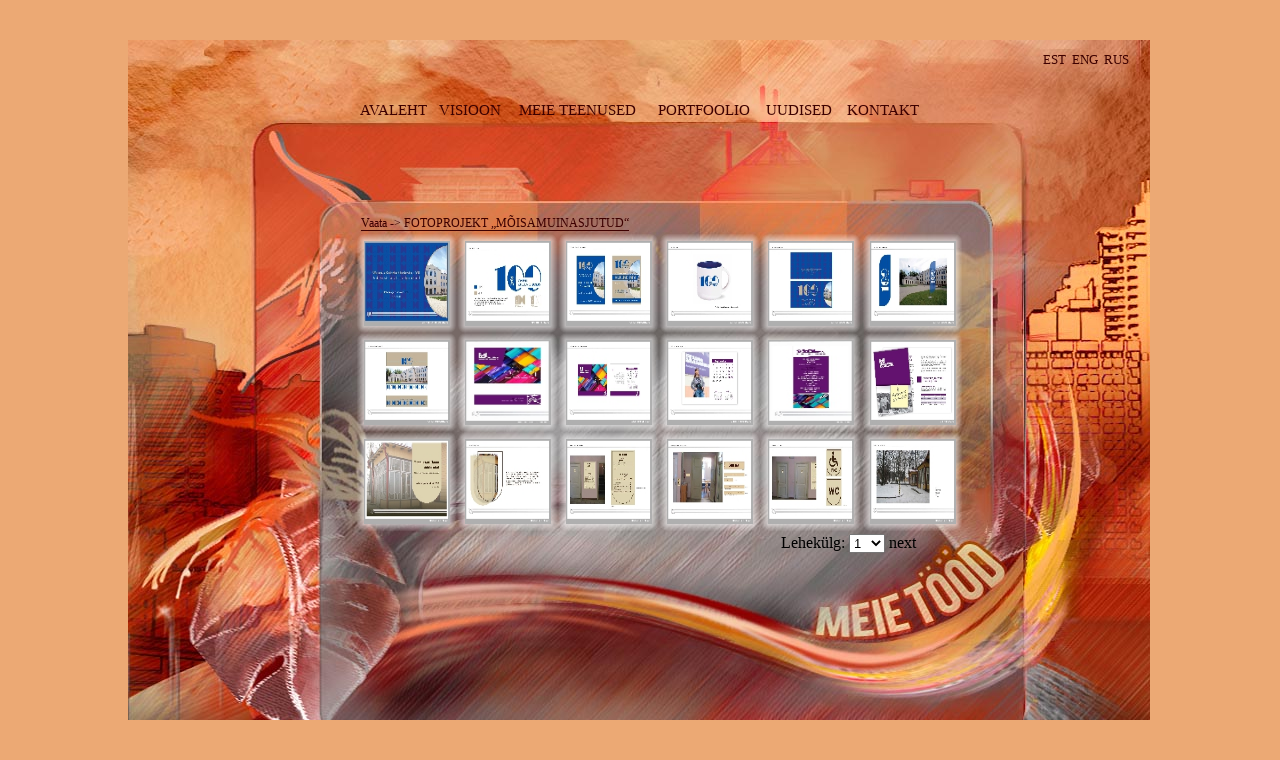

--- FILE ---
content_type: text/html; charset=UTF-8
request_url: https://avart.ee/?pg=5&setlang=est
body_size: 3020
content:

<!DOCTYPE HTML PUBLIC  "-//W3C//DTD HTML 4.01 Transitional//EN" "http://www.w3.org/TR/html4/loose.dtd">
<html>

<head>
    <link rel="shortcut icon" type="image/x-icon" href="favicon.ico">
	<meta http-equiv="Content-Type" content="text/html; charset=utf-8">
	<title>Avart</title>
	<link rel="stylesheet" href="fonts/stylesheet.css" type="text/css" charset="utf-8">
    <link rel="stylesheet" href="fonts/stylesheet1.css" type="text/css" charset="utf-8">
    <link rel="stylesheet" href="main.css" type="text/css" charset="utf-8">
    <meta name="keywords" content="reklaamibüroo, reklaamiteenused, graafiline disain, firmastiil, kujundus, sisegraafika, disainiteenused, korporatiivne identiteet, firmagraafika, parim disain, kreatiivne lahendus, infograafika, looming, loov, messiboksid, reklaamitrükised, väli- ja sisereklaam, reklaamiagentuur, stiiliraamat, Avart, Avart OÜ, Avart advertising, Valeria Kitajeva, advertising, corporate visual identity, design, outdoor, indoor, print, agency, best disain, creative, reklama, brand image, brand book, brand manual, Avart advertising, advertising campaign, logotype, slogan, creativity, art, реклама, рекламное агентство, рекламное бюро, креатив, дизайн, рекламные услуги, фирменный стиль, логотип, разработка логотипа, графика, дизайн выставки, Avart, слоган рекламы, креативный, арт">
<meta name='yandex-verification' content='64e02adfd89c2d11'>
<meta name="Robots" content="index, follow">
</head>

<body bgcolor='#eca974'><table style='margin-top:40px;width:1024px; height:768px;background-image: url(tood_est.jpg);background-repeat: no-repeat;' align='center' border='0' cellpadding='0' cellspacing='0'><tr><td valign='top' align='center'><style> .png {behavior: url(pngbehavior.htc);} </style>
<script type="text/javascript" src="highslide/highslide-with-gallery.js"></script>
<script type="text/javascript" src="highslide/highslide.config.js" charset="utf-8"></script>
<link rel="stylesheet" type="text/css" href="highslide/highslide.css" />

<!--[if lt IE 7]>
<link rel="stylesheet" type="text/css" href="highslide/highslide-ie6.css" />
<![endif]-->
<script>
hs.graphicsDir = 'highslide/graphics/';
hs.outlineType = 'custom';
hs.captionEval = 'this.a.title';




// Estonian language strings
hs.lang = {
	cssDirection: 'ltr',
	loadingText: 'Laen...',
	loadingTitle: 'Kliki tühistamiseks',
	focusTitle: 'Kliki esiplaanile toomiseks',
	fullExpandTitle: 'Suurenda tegeliku suuruseni',
	previousText: 'Eelmine',
	nextText: 'Järgmine',
	moveText: 'Liiguta',
	closeText: 'Sulge',
	closeTitle: 'Sulge (esc)',
	resizeTitle: 'Muuda suurust',
	playText: 'Esita',
	playTitle: 'Esita slaide (tühikuklahv)',
	pauseText: 'Paus',
	pauseTitle: 'Peata slaidide esitlus (tühikuklahv)',
	previousTitle: 'Eelmine (nool vasakule)',
	nextTitle: 'Järgmine (nool paremale)',
	moveTitle: 'Liiguta',
	fullExpandText: 'Täismõõtmeline',
	number: '%1. pilt %2st pildist',
	restoreTitle: 'Kliki pildil sulgemiseks, kliki ja lohista pildi liigutamiseks. Kasuta nooleklahve järgmise ja eelmise pildi näitamiseks.'
};

// gallery config object
var config1 = {
	slideshowGroup: 'group1',
	transitions: ['expand', 'crossfade']
};
</script>




<style>
.box {border-collapse: collapse}
.box td {padding: 0}
.box td.bottom {background: url('images/bottom.png') repeat-x}
.box td.top {background: url('images/top.png') repeat-x; vertical-align: bottom}
.box td.right {background: url('images/right.png') repeat-y; vertical-align: top}
.box td.left {background: url('images/left.png') repeat-y; vertical-align: top}
.box .corner_tl {padding: 0px;}
.box .corner_tr { padding: 0;}
.box .corner_bl {padding: 0px;}
.box .corner_br {padding: 0px;}
</style>
<script language="JavaScript">
function ConfirmLink(sLink,sMsg){
  if (confirm(sMsg)) {
    window.location.href = sLink;
    return true;
  }
}
</script>

<div style="width:640px;position:absolute;margin-top:176px;margin-left:213px;" class="holder osX">
<div id="pane2" class="scroll-pane" style="height:350px;">
<div align="left" style="margin-left:20px;margin-bottom:3px"><a class="MyriadProLight" style="font-size:12px;color:#3d0000;border-bottom: 1px solid;" href="?pg=8">Vaata -> FOTOPROJEKT &bdquo;MÕISAMUINASJUTUD&ldquo;</a></div><div id="block" style="position:absolute;margin-top:300px;margin-left:440px;">Lehekülg:  <select style="margin-bottom:-1px" size="1" name="Name" onchange="document.location = this.options[this.options.selectedIndex].value">
<option value="?pg=5&setlang=est&page_nr=1&page_nr=1">1</option><option value="?pg=5&setlang=est&page_nr=2&page_nr=2">2</option><option value="?pg=5&setlang=est&page_nr=3&page_nr=3">3</option><option value="?pg=5&setlang=est&page_nr=4&page_nr=4">4</option><option value="?pg=5&setlang=est&page_nr=5&page_nr=5">5</option><option value="?pg=5&setlang=est&page_nr=6&page_nr=6">6</option><option value="?pg=5&setlang=est&page_nr=7&page_nr=7">7</option><option value="?pg=5&setlang=est&page_nr=8&page_nr=8">8</option><option value="?pg=5&setlang=est&page_nr=9&page_nr=9">9</option><option value="?pg=5&setlang=est&page_nr=10&page_nr=10">10</option><option value="?pg=5&setlang=est&page_nr=11&page_nr=11">11</option><option value="?pg=5&setlang=est&page_nr=12&page_nr=12">12</option><option value="?pg=5&setlang=est&page_nr=13&page_nr=13">13</option><option value="?pg=5&setlang=est&page_nr=14&page_nr=14">14</option><option value="?pg=5&setlang=est&page_nr=15&page_nr=15">15</option><option value="?pg=5&setlang=est&page_nr=16&page_nr=16">16</option><option value="?pg=5&setlang=est&page_nr=17&page_nr=17">17</option><option value="?pg=5&setlang=est&page_nr=18&page_nr=18">18</option><option value="?pg=5&setlang=est&page_nr=19&page_nr=19">19</option><option value="?pg=5&setlang=est&page_nr=20&page_nr=20">20</option></select>
  <a href="?pg=5&setlang=est&page_nr=2">next</a></div><table border=0 cellspacing=0 cellpadding=0 width=95%><tr><td><div style="position:absolute;margin-top:7px;margin-left:7px;z-index:1"><a href="showimg.php?galbig=AErCwGV7wMGa.jpg" class="highslide-gallery" onclick="return hs.expand(this, config1 )"><img src="showimg.php?gal=AErCwGV7wMGa.jpg" title="Click to enlarge" height="85" width="86" border=0></a></div><div><img src="images/shadow.png" border=0></div></td><td><div style="position:absolute;margin-top:7px;margin-left:7px;z-index:1"><a href="showimg.php?galbig=yN0PnqMyC5x5.jpg" class="highslide-gallery" onclick="return hs.expand(this, config1 )"><img src="showimg.php?gal=yN0PnqMyC5x5.jpg" title="Click to enlarge" height="85" width="86" border=0></a></div><div><img src="images/shadow.png" border=0></div></td><td><div style="position:absolute;margin-top:7px;margin-left:7px;z-index:1"><a href="showimg.php?galbig=o8icva4SbXdj.jpg" class="highslide-gallery" onclick="return hs.expand(this, config1 )"><img src="showimg.php?gal=o8icva4SbXdj.jpg" title="Click to enlarge" height="85" width="86" border=0></a></div><div><img src="images/shadow.png" border=0></div></td><td><div style="position:absolute;margin-top:7px;margin-left:7px;z-index:1"><a href="showimg.php?galbig=iNbCSNVyJa3n.jpg" class="highslide-gallery" onclick="return hs.expand(this, config1 )"><img src="showimg.php?gal=iNbCSNVyJa3n.jpg" title="Click to enlarge" height="85" width="86" border=0></a></div><div><img src="images/shadow.png" border=0></div></td><td><div style="position:absolute;margin-top:7px;margin-left:7px;z-index:1"><a href="showimg.php?galbig=UN4GcO3Fzk4W.jpg" class="highslide-gallery" onclick="return hs.expand(this, config1 )"><img src="showimg.php?gal=UN4GcO3Fzk4W.jpg" title="Click to enlarge" height="85" width="86" border=0></a></div><div><img src="images/shadow.png" border=0></div></td><td><div style="position:absolute;margin-top:7px;margin-left:7px;z-index:1"><a href="showimg.php?galbig=JTf9h3potnzC.jpg" class="highslide-gallery" onclick="return hs.expand(this, config1 )"><img src="showimg.php?gal=JTf9h3potnzC.jpg" title="Click to enlarge" height="85" width="86" border=0></a></div><div><img src="images/shadow.png" border=0></div></td><tr><td><div style="position:absolute;margin-top:7px;margin-left:7px;z-index:1"><a href="showimg.php?galbig=80nAR3G59FXN.jpg" class="highslide-gallery" onclick="return hs.expand(this, config1 )"><img src="showimg.php?gal=80nAR3G59FXN.jpg" title="Click to enlarge" height="85" width="86" border=0></a></div><div><img src="images/shadow.png" border=0></div></td><td><div style="position:absolute;margin-top:7px;margin-left:7px;z-index:1"><a href="showimg.php?galbig=S9FWOM6L1CUX.jpg" class="highslide-gallery" onclick="return hs.expand(this, config1 )"><img src="showimg.php?gal=S9FWOM6L1CUX.jpg" title="Click to enlarge" height="85" width="86" border=0></a></div><div><img src="images/shadow.png" border=0></div></td><td><div style="position:absolute;margin-top:7px;margin-left:7px;z-index:1"><a href="showimg.php?galbig=f1b2ceEQ3DFw.jpg" class="highslide-gallery" onclick="return hs.expand(this, config1 )"><img src="showimg.php?gal=f1b2ceEQ3DFw.jpg" title="Click to enlarge" height="85" width="86" border=0></a></div><div><img src="images/shadow.png" border=0></div></td><td><div style="position:absolute;margin-top:7px;margin-left:7px;z-index:1"><a href="showimg.php?galbig=LU3KFAm0oJXk.jpg" class="highslide-gallery" onclick="return hs.expand(this, config1 )"><img src="showimg.php?gal=LU3KFAm0oJXk.jpg" title="Click to enlarge" height="85" width="86" border=0></a></div><div><img src="images/shadow.png" border=0></div></td><td><div style="position:absolute;margin-top:7px;margin-left:7px;z-index:1"><a href="showimg.php?galbig=D3yDc42wPfab.jpg" class="highslide-gallery" onclick="return hs.expand(this, config1 )"><img src="showimg.php?gal=D3yDc42wPfab.jpg" title="Click to enlarge" height="85" width="86" border=0></a></div><div><img src="images/shadow.png" border=0></div></td><td><div style="position:absolute;margin-top:7px;margin-left:7px;z-index:1"><a href="showimg.php?galbig=CI8FPdP9wSKm.jpg" class="highslide-gallery" onclick="return hs.expand(this, config1 )"><img src="showimg.php?gal=CI8FPdP9wSKm.jpg" title="Click to enlarge" height="85" width="86" border=0></a></div><div><img src="images/shadow.png" border=0></div></td><tr><td><div style="position:absolute;margin-top:7px;margin-left:7px;z-index:1"><a href="showimg.php?galbig=LG2Od6iLxbwd.jpg" class="highslide-gallery" onclick="return hs.expand(this, config1 )"><img src="showimg.php?gal=LG2Od6iLxbwd.jpg" title="Click to enlarge" height="85" width="86" border=0></a></div><div><img src="images/shadow.png" border=0></div></td><td><div style="position:absolute;margin-top:7px;margin-left:7px;z-index:1"><a href="showimg.php?galbig=ONf9d5hpLiFJ.jpg" class="highslide-gallery" onclick="return hs.expand(this, config1 )"><img src="showimg.php?gal=ONf9d5hpLiFJ.jpg" title="Click to enlarge" height="85" width="86" border=0></a></div><div><img src="images/shadow.png" border=0></div></td><td><div style="position:absolute;margin-top:7px;margin-left:7px;z-index:1"><a href="showimg.php?galbig=f9190htTxoi1.jpg" class="highslide-gallery" onclick="return hs.expand(this, config1 )"><img src="showimg.php?gal=f9190htTxoi1.jpg" title="Click to enlarge" height="85" width="86" border=0></a></div><div><img src="images/shadow.png" border=0></div></td><td><div style="position:absolute;margin-top:7px;margin-left:7px;z-index:1"><a href="showimg.php?galbig=E2BkbFTf77rg.jpg" class="highslide-gallery" onclick="return hs.expand(this, config1 )"><img src="showimg.php?gal=E2BkbFTf77rg.jpg" title="Click to enlarge" height="85" width="86" border=0></a></div><div><img src="images/shadow.png" border=0></div></td><td><div style="position:absolute;margin-top:7px;margin-left:7px;z-index:1"><a href="showimg.php?galbig=YExoWtvj4r8W.jpg" class="highslide-gallery" onclick="return hs.expand(this, config1 )"><img src="showimg.php?gal=YExoWtvj4r8W.jpg" title="Click to enlarge" height="85" width="86" border=0></a></div><div><img src="images/shadow.png" border=0></div></td><td><div style="position:absolute;margin-top:7px;margin-left:7px;z-index:1"><a href="showimg.php?galbig=TdFMHRidqLIK.jpg" class="highslide-gallery" onclick="return hs.expand(this, config1 )"><img src="showimg.php?gal=TdFMHRidqLIK.jpg" title="Click to enlarge" height="85" width="86" border=0></a></div><div><img src="images/shadow.png" border=0></div></td><tr></tr></table></div>
<br><div align="left" style="color:white"></div>

</div>

<table align='center' class='MyriadProRegular' style='width:1024px;position:absolute;margin-top:62px;margin-left:;' border='0' cellpadding='0' cellspacing='0'><tr><td colspan='8' align='right'><table align='right' class='MyriadProRegular' style='position:absolute;margin-top:-50px;margin-left:915px;' border='0' cellpadding='0' cellspacing='0'><tr><td align='center' style='font-size:13px;'><a style='color:#3d0000' href='?pg=5&setlang=est'>EST</a></a>&nbsp;&nbsp;<a style='color:#3d0000' href='?pg=5&setlang=eng'>ENG</a>&nbsp;&nbsp;<a style='color:#3d0000' href='?pg=5&setlang=rus'>RUS</a></td></tr></table></td></tr><tr><td align='center' width=22%></td><td align='center' style='font-size:15px;'><a style='color:#3d0000;' href='?pg=1'>AVALEHT</a></td><td align='center' style='font-size:15px;'><a style='color:#3d0000' href='?pg=2'>VISIOON</a></td><td align='center' style='font-size:15px;'><a style='color:#3d0000' href='?pg=3'>MEIE TEENUSED</a></td><td align='center' style='font-size:15px;'><a style='color:#3d0000' href='?pg=5'>PORTFOOLIO</td><td align='center' style='font-size:15px;'><a style='color:#3d0000' href='?pg=7'>UUDISED</td><td align='center' style='font-size:15px;'><a style='color:#3d0000' href='?pg=6'>KONTAKT</a></td><td align='center' width='22%'></td></tr></table></td></tr></table><!---->

</body>

</html>


--- FILE ---
content_type: text/css
request_url: https://avart.ee/main.css
body_size: 254
content:
a { text-decoration:none;color:black}
/* ERIC BENOIT - Boston Freelance Graphic and Web Designer */
/* http://www.ebenoit.com */
/* CSS Document - CSS Entire Image Flexible Dropshadows */

.ds1, .ds2, .ds3, .ds4, .ds5, .ds6, .ds7, .ds8, .ds9, .ds10 {
	display:inline-table;
	 /* \*/display:block;/**/
}

.ds1 {
	float:left;
}

.ds2 {
	background:url('images/left.png') repeat-y left top;
}

.ds3 {
 	background:url('images/bottom.png') repeat-x left bottom;
}

.ds4 {
	background:url('images/corner_bl.png') no-repeat left bottom;
}

.ds5 {
	background:url('images/top.png') repeat-x left top;width:90%;margin-right:20px;
}

.ds6 {
	background:url('images/right.png') repeat-y right top;
}

.ds7 {
	background:url('images/corner_tl.png') no-repeat left top;
}

.ds8 {
	background:url('images/corner_tr.png') no-repeat right top;
}

.ds9 {
	background:url('images/corner_br.png') no-repeat right bottom;
}

.ds10 {
	padding: 5px;
}

.ds10 img {
	display: block;
}